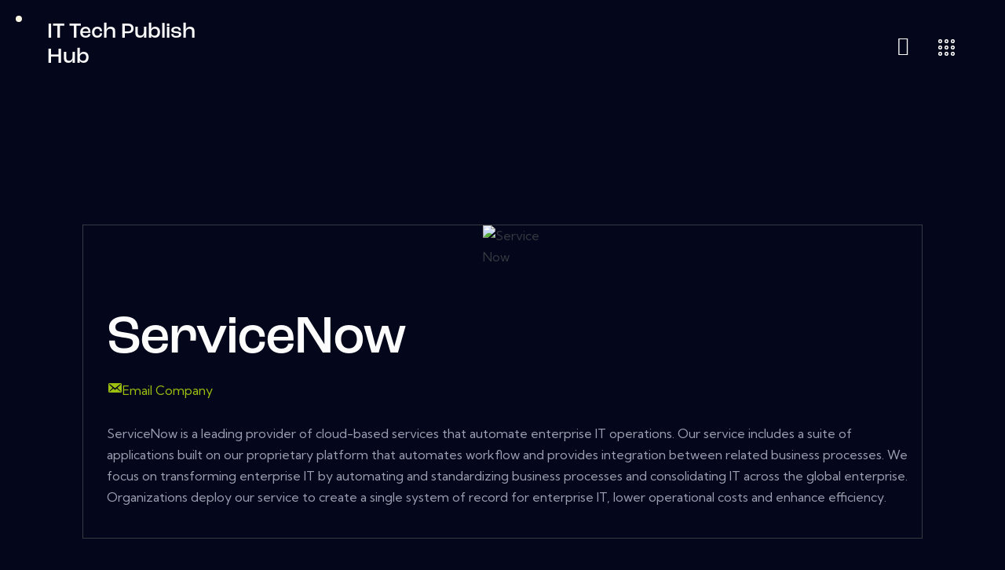

--- FILE ---
content_type: text/css
request_url: https://fintechpublishhub.de/wp-content/plugins/trx_addons/addons/mouse-helper/mouse-helper.css
body_size: 766
content:
/* Mouse helper
--------------------------------------------------------------- */
.trx_addons_mouse_helper {
  --mouse-helper-width: 15px;
  --mouse-helper-height: 15px;
  --mouse-helper-left: 5px;
  --mouse-helper-top: 25px;
  position: fixed;
  z-index: 999999;
  top: var(--mouse-helper-top);
  left: var(--mouse-helper-left);
  width: var(--mouse-helper-width);
  height: var(--mouse-helper-height);
  -webkit-border-radius: 50%;
  -ms-border-radius: 50%;
  border-radius: 50%;
  -webkit-box-sizing: border-box;
  -ms-box-sizing: border-box;
  box-sizing: border-box;
  -webkit-transition: left 0.3s ease, top 0.3s ease, width 0.3s ease, height 0.3s ease, opacity 0.3s ease, color 0.3s ease, background-color 0.3s ease;
  -ms-transition: left 0.3s ease, top 0.3s ease, width 0.3s ease, height 0.3s ease, opacity 0.3s ease, color 0.3s ease, background-color 0.3s ease;
  transition: left 0.3s ease, top 0.3s ease, width 0.3s ease, height 0.3s ease, opacity 0.3s ease, color 0.3s ease, background-color 0.3s ease;
  display: -webkit-flex;
  display: -ms-flexbox;
  display: flex;
  -webkit-flex-direction: column;
  -ms-flex-direction: column;
  flex-direction: column;
  -webkit-justify-content: center;
  -ms-flex-pack: center;
  justify-content: center;
  -webkit-align-items: center;
  -ms-flex-align: center;
  align-items: center;
  overflow: hidden;
  font-size: 0.75em;
  text-indent: 200px;
  line-height: 1.25em;
  text-align: center;
  color: #fff;
  background-color: #11a0d2;
  border: 1px solid transparent;
  opacity: 0;
  pointer-events: none;
}
.trx_addons_mouse_helper.trx_addons_mouse_helper_permanent {
  opacity: 0.5;
}
.trx_addons_mouse_helper.trx_addons_mouse_helper_centered {
  left: calc( var(--mouse-helper-width) / -2 );
  top: calc( var(--mouse-helper-height) / -2 );
}
.trx_addons_mouse_helper.trx_addons_mouse_helper_left:not(.trx_addons_mouse_helper_centered) {
  left: calc( var(--mouse-helper-width) * -1 - 15px );
}
.trx_addons_mouse_helper.trx_addons_mouse_helper_top:not(.trx_addons_mouse_helper_centered) {
  top: calc( var(--mouse-helper-height) * -1 - 15px );
}
.trx_addons_mouse_helper .trx_addons_mouse_helper_icon {
  font-size: 3em;
}
.trx_addons_mouse_helper.trx_addons_mouse_helper_with_text .trx_addons_mouse_helper_icon {
  margin-bottom: 0.25em;
  font-size: 1.5em;
}
.trx_addons_mouse_helper.trx_addons_mouse_helper_with_text_round .trx_addons_mouse_helper_icon {
  margin-bottom: 0;
}
.trx_addons_mouse_helper .trx_addons_mouse_helper_text_round {
  position: absolute;
  z-index: 1;
  top: 0;
  left: 0;
  right: 0;
  bottom: 0;
}
body:not(.rtl) .trx_addons_mouse_helper .trx_addons_mouse_helper_text_round {
  -webkit-animation: spin-ccw 8s infinite linear;
  -ms-animation: spin-ccw 8s infinite linear;
  animation: spin-ccw 8s infinite linear;
}
body.rtl .trx_addons_mouse_helper .trx_addons_mouse_helper_text_round {
  -webkit-animation: spin 8s infinite linear;
  -ms-animation: spin 8s infinite linear;
  animation: spin 8s infinite linear;
}
.trx_addons_mouse_helper .trx_addons_mouse_helper_text_round .trx_addons_mouse_helper_text_round_item {
  position: absolute;
  z-index: 1;
  top: 0;
  left: 0;
  -webkit-transform-origin: left top;
  -ms-transform-origin: left top;
  transform-origin: left top;
  line-height: 1.25em;
}
body.rtl .trx_addons_mouse_helper .trx_addons_mouse_helper_text_round .trx_addons_mouse_helper_text_round_item {
  left: auto;
  right: 0;
  -webkit-transform-origin: right top;
  -ms-transform-origin: right top;
  transform-origin: right top;
}
.trx_addons_mouse_helper .trx_addons_mouse_helper_image {
  position: absolute;
  z-index: -1;
  top: 0;
  left: 0;
  right: 0;
  bottom: 0;
  background-size: cover;
}
.trx_addons_mouse_helper.trx_addons_mouse_helper_active {
  --mouse-helper-width: 25px;
  --mouse-helper-height: 25px;
  color: #fff;
  opacity: 1;
  text-indent: 0;
}
.trx_addons_mouse_helper.trx_addons_mouse_helper_active.trx_addons_mouse_helper_action_highlight {
  display: none;
}
.trx_addons_mouse_helper.trx_addons_mouse_helper_active.trx_addons_mouse_helper_with_icon {
  --mouse-helper-width: 50px;
  --mouse-helper-height: 50px;
  padding: 5px;
}
.trx_addons_mouse_helper.trx_addons_mouse_helper_active.trx_addons_mouse_helper_with_text {
  --mouse-helper-width: 75px;
  --mouse-helper-height: 75px;
  padding: 5px;
}
.trx_addons_mouse_helper.trx_addons_mouse_helper_active.trx_addons_mouse_helper_with_image {
  --mouse-helper-width: 128px;
  --mouse-helper-height: 128px;
  -webkit-border-radius: 0;
  -ms-border-radius: 0;
  border-radius: 0;
}
.trx_addons_mouse_helper.trx_addons_mouse_helper_active.trx_addons_mouse_helper_with_image.trx_addons_mouse_helper_with_text {
  --mouse-helper-width: 160px;
  --mouse-helper-height: 160px;
}
.trx_addons_mouse_helper.trx_addons_mouse_helper_active.trx_addons_mouse_helper_with_image.trx_addons_mouse_helper_with_text .trx_addons_mouse_helper_image:before {
  content: ' ';
  position: absolute;
  z-index: -1;
  top: 0;
  left: 0;
  right: 0;
  bottom: 0;
  background: rgba(0, 0, 0, 0.3);
}

/* Hightlight for Title and Heading */
[data-mouse-helper="highlight"] {
  color: rgba(255, 255, 255, 0.25);
  -webkit-transition: color 0.7s cubic-bezier(0.19, 1, 0.22, 1);
  -ms-transition: color 0.7s cubic-bezier(0.19, 1, 0.22, 1);
  transition: color 0.7s cubic-bezier(0.19, 1, 0.22, 1);
  -webkit-background-clip: text;
  background-image: radial-gradient(closest-side, #fff 78%, transparent 0);
  background-repeat: no-repeat;
  background-position: 50%;
  background-size: 0 0;
}
[data-mouse-helper="highlight"].trx_addons_mouse_helper_over {
  background-size: 5em 5em;
}
[data-mouse-helper="highlight"].sc_item_title_style_shadow {
  position: relative;
  z-index: 1;
}
[data-mouse-helper="highlight"].sc_item_title_style_gradient .sc_item_title_text {
  opacity: 0.75;
}

/* Mouse helper in the Elementor editor */
body.elementor-editor-active .trx_addons_mouse_helper {
  display: none !important;
}

/* Hide system cursor */
[data-mouse-helper-hide-cursor="1"],
[data-mouse-helper-hide-cursor="1"] * {
  cursor: none !important;
}

/*# sourceMappingURL=mouse-helper.css.map */
